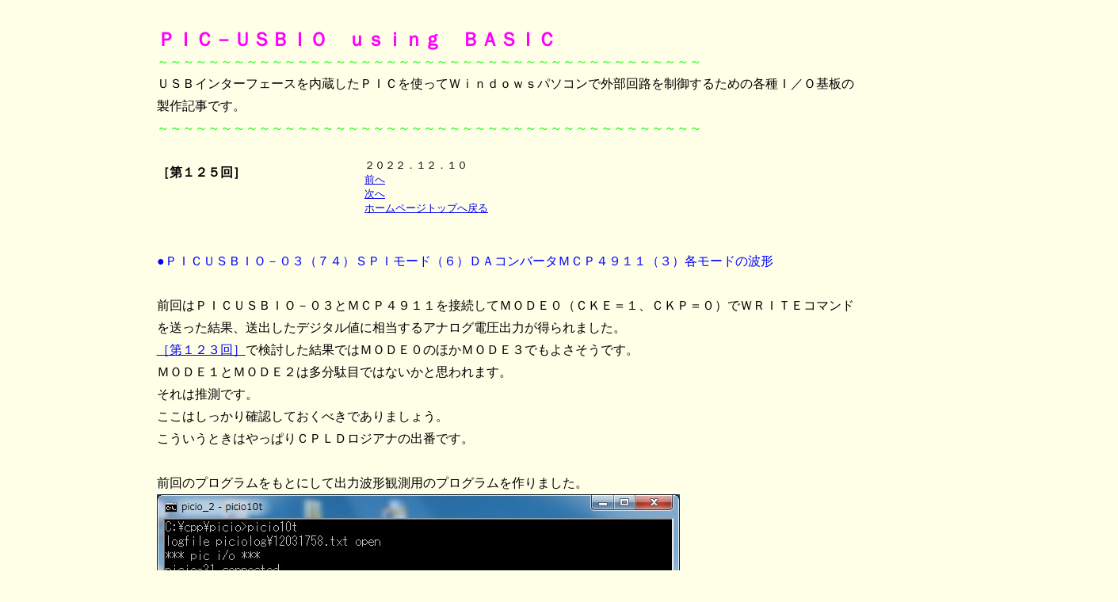

--- FILE ---
content_type: text/html
request_url: https://userweb.alles.or.jp/chunichidenko/picusbio_125.html
body_size: 8257
content:
<!DOCTYPE HTML PUBLIC "-//W3C//DTD HTML 4.01 Transitional//EN">
<HTML>
<HEAD>
<META http-equiv="Content-Type" content="text/html; charset=Shift_JIS">
<meta name="description"
 content="ＰＩＣ　ＵＳＢＩＯ　ＢＡＳＩＣ">
  <meta name="keywords"
 content="ＰＩＣ　ＵＳＢＩＯ　ＢＡＳＩＣ 組立キット">
<META name="GENERATOR" content="IBM WebSphere Studio Homepage Builder Version 9.0.0.0 for Windows">
<META http-equiv="Content-Style-Type" content="text/css">
<TITLE>ＰＩＣ－ＵＳＢＩＯ　ｕｓｉｎｇ　ＢＡＳＩＣ</TITLE>
<style type="text/css">
<!--
p {line-height : 180% ;margin-left:15%; margin-right:15%;}
-->
  </style>
</head>
<BODY bgcolor="#FFFFE8"><!--<P><B><FONT color="#ff0000"><A href="http://tyunitidenko.x0.com/hp_hikkosi.html">☆☆☆☆　大切なお知らせです！！　［ＨＰの引越しについて］　こちらをお読みください　☆☆☆☆</A></FONT>
</B></P>-->
<div
 style="width: 193px; height: 71px; top:200px; left: 460px; position: absolute; z-index: 1; visibility: visible;"
 id="Layer1"><font size="-1">２０２２．１２．１０<BR>
<A href="picusbio_124.html">前へ</A><BR>
<A href="picusbio_126.html">次へ</A><BR>
<A href="index.htm">ホームページトップへ戻る</A>
</font></div>
<P><B><BR>
<FONT color="#ff00ff" size="+2">ＰＩＣ－ＵＳＢＩＯ　ｕｓｉｎｇ　ＢＡＳＩＣ</FONT></B><BR>
<FONT color="#00ff00">～～～～～～～～～～～～～～～～～～～～～～～～～～～～～～～～～～～～～～～～～～～</FONT><BR>
ＵＳＢインターフェースを内蔵したＰＩＣを使ってＷｉｎｄｏｗｓパソコンで外部回路を制御するための各種Ｉ／Ｏ基板の製作記事です。<BR>
<FONT color="#00ff00">～～～～～～～～～～～～～～～～～～～～～～～～～～～～～～～～～～～～～～～～～～～</FONT><BR>
<BR>
<B>［第１２５回］</B><BR>
<BR>
<BR>
<BR>
<FONT color="#0000ff">●ＰＩＣＵＳＢＩＯ－０３（７４）ＳＰＩモード（６）ＤＡコンバータＭＣＰ４９１１（３）各モードの波形</FONT><BR>
<BR>
前回はＰＩＣＵＳＢＩＯ－０３とＭＣＰ４９１１を接続してＭＯＤＥ０（ＣＫＥ＝１、ＣＫＰ＝０）でＷＲＩＴＥコマンドを送った結果、送出したデジタル値に相当するアナログ電圧出力が得られました。<BR>
<A href="picusbio_123.html">［第１２３回］</A>で検討した結果ではＭＯＤＥ０のほかＭＯＤＥ３でもよさそうです。<BR>
ＭＯＤＥ１とＭＯＤＥ２は多分駄目ではないかと思われます。<BR>
それは推測です。<BR>
ここはしっかり確認しておくべきでありましょう。<BR>
こういうときはやっぱりＣＰＬＤロジアナの出番です。<BR>
<BR>
前回のプログラムをもとにして出力波形観測用のプログラムを作りました。<BR>
<IMG src="https://tyunitidenko.com/picture2022/datest4b_0_0_win7.jpg" width="660" height="492" border="0"><BR>
３０行でＳＳＰＳＴＡＴに＄００を設定しました。<BR>
ＣＫＥ＝０です。<BR>
４０行でＳＳＰＣＯＮ１に＄２３を設定しました。<BR>
ＣＫＰ＝０です。<BR>
ＭＯＤＥ１の設定です。<BR>
５０行と６０行でＳＳＰＢＵＦに＄３５、＄５５を書き込みました。<BR>
ＳＤＯの波形がビットごとにＨＬになってＳＣＫと対比し易い値にしました。<BR>
<BR>
プログラムを実行して出力波形をＣＰＬＤロジアナで確認しました。<BR>
ＣＰＬＤロジアナについては<A href="cpld_148.html">「ＣＰＬＤ入門」［第１４８回］</A>を参照してください。<BR>
<IMG src="https://tyunitidenko.com/picture2022/datest4_00_1.jpg" width="1213" height="510" border="0"><BR>
ＰＲＯＢＥ０はＲＣ０（ＣＳ）です。<BR>
ＰＲＯＢＥ１はＳＣＫです。<BR>
ＰＲＯＢＥ２はＳＤＯです。<BR>
ＳＤＯは００１１０１０１になっています。<BR>
ＣＫＰ＝０はＳＣＫが正論理出力波形になります。<BR>
ＣＫＥ＝０はクロックの立ち上がりでＳＤＯ出力が変化します。<BR>
<BR>
こちらは下位８ビットの出力波形です。<BR>
<IMG src="https://tyunitidenko.com/picture2022/datest4_00_2.jpg" width="1213" height="510" border="0"><BR>
ＰＲＯＢＥ２（ＳＤＯ）はＰＲＯＢＥ１（ＳＣＫ）の変化に合わせて０１０１０１０１になっています。<BR>
出力データは＄５５５（０１０１０１０１０１０１）ですが２ビット左にシフトしているので左から１０ビットを取り出して本来のデータに直すと＄１５５（１０進数の３４１）になります。<BR>
この値から計算で求めたＭＣＰ４９１１のアナログ出力電圧は<BR>
５＊３４１／１０２３＝１．６６７Ｖ<BR>
になります。<BR>
しかしロジアナ波形で確認できる通りＣＫＰ＝０、ＣＫＥ＝０（ＭＯＤＥ１）はＳＣＫの立ち上がりに同期してＳＤＯが変化しますがＭＣＰ４９１１もＳＣＫの立ち上がりでＳＤＯ（＝ＳＤＩ入力データ）をラッチするのでこれでは値が正しくラッチできない道理です。<BR>
実際にＭＣＰ４９１１からの出力電圧は入力に反応しないか計算値から全く外れた値になりました。<BR>
<BR>
ところで。<BR>
せっかくロジアナでクロックの波形が見えていますからＳＣＫの周波数を確認しておきます。<BR>
前回書きましたようにＳＣＫにはＴｉｍｅｒ２の出力の１／２のクロックを使っています。<BR>
その周波数は前回計算して求めました。<BR>
１２０００／１６／２５５／２≒１．４７ＫＨｚ<BR>
この逆数が周期になります。<BR>
１／１．４７≒０．６８（ｍｓｅｃ）<BR>
ＰＲＯＢＥ１（ＳＣＫ）の１周期は７００μｓｅｃほどですから計算通りのクロックと考えてよいと思います。<BR>
<BR>
テストを続けます。<BR>
<IMG src="https://tyunitidenko.com/picture2022/datest4b_0_1_win7.jpg" width="660" height="492" border="0"><BR>
４０行のＳＳＰＣＯＮ１の値を＄３３に書き換えました。<BR>ＣＫＰ＝１です。<BR>
３０行のＳＳＰＳＴＡＴは＄００のままです（ＣＫＥ＝０）。<BR>
ＭＯＤＥ３の設定です。<BR>
<BR>
プログラムを実行しました。<BR>
<IMG src="https://tyunitidenko.com/picture2022/datest4_01_1.jpg" width="1213" height="510" border="0"><BR>
ＣＫＰ＝１はＳＣＫが負論理出力波形になります。<BR>
ＣＫＥ＝０は（負論理のときは）クロックの立ち下がりでＳＤＯ出力が変化します。<BR>
<BR>こちらは下位８ビットの出力波形です。<BR>
<IMG src="https://tyunitidenko.com/picture2022/datest4_01_2.jpg" width="1213" height="510" border="0"><BR>
ＭＣＰ４９１１はクロックが正論理でも負論理でもＳＣＫの立ち上がりでＳＤＯ（＝ＳＤＩ入力データ）をラッチするので今回はデータのちょうど真ん中でラッチしていることになります。<BR>
実際にＭＣＰ４９１１からの出力電圧を測ってみたところ１．６４３Ｖでした。<BR>
上で計算した値は１．６６７Ｖでした。<BR>
その計算ではＶｃｃ＝５Ｖとして計算しました。<BR>
今回Ｖｃｃを測ってみたところ４．９５Ｖでしたので再計算してみました。<BR>
４．９５＊３４１／１０２３＝１．６５Ｖ<BR>
です。<BR>
大体計算通りの出力が得られていると考えてよろしいでしょう。<BR>
<BR>
テストを続けます。<BR>
<IMG src="https://tyunitidenko.com/picture2022/datest4b_1_0_win7.jpg" width="660" height="492" border="0"><BR>
今度は３０行のＳＳＰＳＴＡＴを＄４０に、４０行のＳＳＰＣＯＮ１を＄２３に書き換えました。<BR>
ＣＫＥ＝１、ＣＫＰ＝０です。<BR>
ＭＯＤＥ０の設定です。<BR>
<BR>
プログラムを実行しました。<BR>
<IMG src="https://tyunitidenko.com/picture2022/datest4_10_1.jpg" width="1213" height="510" border="0"><BR>
ＣＫＰ＝０はＳＣＫが正論理出力波形になります。<BR>
ＣＫＥ＝１は（正論理のときは）クロックの立ち下がりでＳＤＯ出力が変化します。<BR>
<BR>
こちらは下位８ビットの出力波形です。<BR>
<IMG src="https://tyunitidenko.com/picture2022/datest4_10_2.jpg" width="1213" height="510" border="0"><BR>
ＭＣＰ４９１１はクロックが正論理でも負論理でもＳＣＫの立ち上がりでＳＤＯ（＝ＳＤＩ入力データ）をラッチするので今回もデータのちょうど真ん中でラッチしていることになります。<BR>
実際にＭＣＰ４９１１からの出力電圧を測ってみたところ先ほどと同じ１．６４３Ｖでした。<BR>
<BR>
最後のテストです。<BR>
<IMG src="https://tyunitidenko.com/picture2022/datest4b_1_1_win7.jpg" width="660" height="492" border="0"><BR>
４０行のＳＳＰＣＯＮ１を＄３３に書き換えました。<BR>
３０行のＳＳＰＳＴＡＴは＄４０のままです。<BR>
ＣＫＥ＝１、ＣＫＰ＝１です。<BR>
ＭＯＤＥ２の設定です。<BR>
<BR>
プログラムを実行しました。<BR>
<IMG src="https://tyunitidenko.com/picture2022/datest4_11_1.jpg" width="1213" height="510" border="0"><BR>
ＣＫＰ＝１はＳＣＫが負論理出力波形になります。<BR>
ＣＫＥ＝１は（負論理のときは）クロックの立ち上がりでＳＤＯ出力が変化します。<BR>
<BR>
こちらは下位８ビットの出力波形です。<BR>
<IMG src="https://tyunitidenko.com/picture2022/datest4_11_2.jpg" width="1213" height="510" border="0"><BR>
最初のテスト（ＣＫＰ＝０、ＣＫＥ＝０、ＭＯＤＥ１）と同様にＳＣＫの立ち上がりに同期してＳＤＯが変化しますがＭＣＰ４９１１もＳＣＫの立ち上がりでＳＤＯ（＝ＳＤＩ入力データ）をラッチするので値は正しくラッチできません。<BR>
実際にＭＣＰ４９１１からの出力電圧は入力に反応しないか計算値から全く外れた値になりました。<BR>
<BR>
<B>ＰＩＣ－ＵＳＢＩＯ　ｕｓｉｎｇ　ＢＡＳＩＣ［第１２５回］</B><BR>
２０２２．１２．１０ｕｐｌｏａｄ<BR>
<BR>
<A href="picusbio_124.html">前へ</A><BR>
<A href="picusbio_126.html">次へ</A><BR>
<A href="index.htm">ホームページトップへ戻る</A>
</BODY></HTML> 